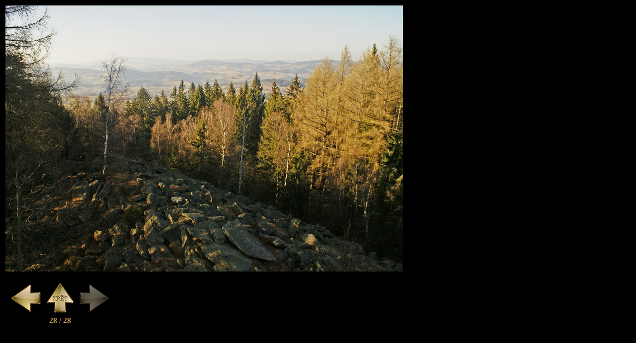

--- FILE ---
content_type: text/html; charset=UTF-8
request_url: https://www.stredovek.com/photo_detail.php?url=./photos/rozhledny/Marsky%20vrch/Big/zzzMarsky%20vrch%20-%20rozhled%20smer%2004.jpg
body_size: 412
content:
<!DOCTYPE html PUBLIC "-//W3C//DTD XHTML 1.0 Transitional//EN" "http://www.w3.org/TR/xhtml1/DTD/xhtml1-transitional.dtd"> 
<html xmlns="http://www.w3.org/1999/xhtml"> 
<head> 
<meta http-equiv="Content-Type" content="text/html; charset=utf-8" /> 
<!--<title>Untitled Document</title>--> 
</head> 
 
<body bgcolor="#00000"> 


<!--txt_file: ./photos/rozhledny/Marsky vrch/Big/zzzMarsky vrch - rozhled smer 04.txt-->
<table><tr><td colspan=2>
<img src='./photos/rozhledny/Marsky vrch/Big/zzzMarsky vrch - rozhled smer 04.jpg' style='width: 800 px; height: 536 px'></td></tr><tr><td align=center width=220px>
<br><a href='photo_detail.php?url=./photos/rozhledny/Marsky vrch/Big/zzzMarsky vrch - rozhled smer 03.jpg'><img src='graphics\previous.png'></a>
<a href='list_photo.php?category=rozhledny&object=Marsky vrch'><img src='graphics\back.png'></a>
<img src='graphics\sedanext.png'><BR><font color='#c18f50'><B>28 / 28<B></font></td><td></td></tr></table>
 
</table>  

 
</body> 
</html>
